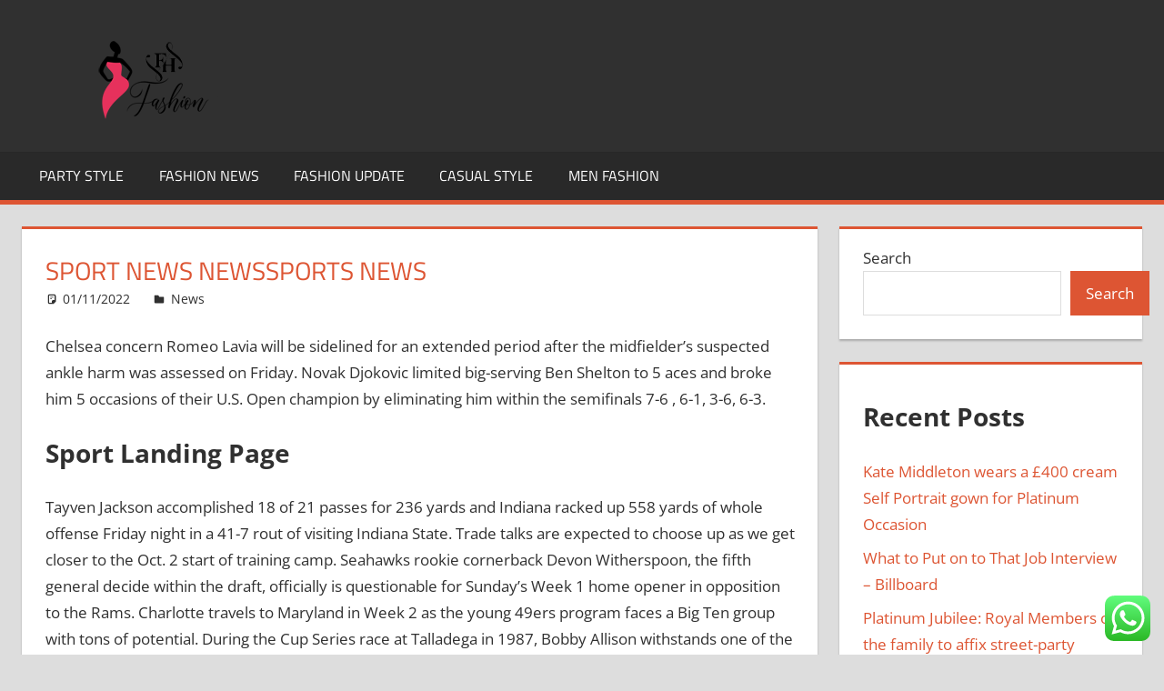

--- FILE ---
content_type: text/html; charset=UTF-8
request_url: https://fashionhouses.top/sport-news-newssports-news.html
body_size: 12401
content:
<!DOCTYPE html><html lang="en-US" prefix="og: https://ogp.me/ns#"><head><meta charset="UTF-8"><meta name="viewport" content="width=device-width, initial-scale=1"><link rel="profile" href="https://gmpg.org/xfn/11"><link rel="pingback" href="https://fashionhouses.top/xmlrpc.php"><title>Sport News NewsSports News - Fashion Niche</title><meta name="description" content="Chelsea concern Romeo Lavia will be sidelined for an extended period after the midfielder&#039;s suspected ankle harm was assessed on Friday. Novak Djokovic"/><meta name="robots" content="follow, index, max-snippet:-1, max-video-preview:-1, max-image-preview:large"/><link rel="canonical" href="https://fashionhouses.top/sport-news-newssports-news.html" /><meta property="og:locale" content="en_US" /><meta property="og:type" content="article" /><meta property="og:title" content="Sport News NewsSports News - Fashion Niche" /><meta property="og:description" content="Chelsea concern Romeo Lavia will be sidelined for an extended period after the midfielder&#039;s suspected ankle harm was assessed on Friday. Novak Djokovic" /><meta property="og:url" content="https://fashionhouses.top/sport-news-newssports-news.html" /><meta property="og:site_name" content="Fashion Niche" /><meta property="article:tag" content="Sports News" /><meta property="article:section" content="News" /><meta property="og:updated_time" content="2023-09-13T10:04:36+07:00" /><meta property="article:published_time" content="2022-11-01T07:19:00+07:00" /><meta property="article:modified_time" content="2023-09-13T10:04:36+07:00" /><meta name="twitter:card" content="summary_large_image" /><meta name="twitter:title" content="Sport News NewsSports News - Fashion Niche" /><meta name="twitter:description" content="Chelsea concern Romeo Lavia will be sidelined for an extended period after the midfielder&#039;s suspected ankle harm was assessed on Friday. Novak Djokovic" /><meta name="twitter:label1" content="Written by" /><meta name="twitter:data1" content="Rika" /><meta name="twitter:label2" content="Time to read" /><meta name="twitter:data2" content="3 minutes" /> <script type="application/ld+json" class="rank-math-schema-pro">{"@context":"https://schema.org","@graph":[{"@type":["Person","Organization"],"@id":"https://fashionhouses.top/#person","name":"Fashion Niche","logo":{"@type":"ImageObject","@id":"https://fashionhouses.top/#logo","url":"https://fashionhouses.top/wp-content/uploads/2024/11/111-150x90.png","contentUrl":"https://fashionhouses.top/wp-content/uploads/2024/11/111-150x90.png","caption":"Fashion Niche","inLanguage":"en-US"},"image":{"@type":"ImageObject","@id":"https://fashionhouses.top/#logo","url":"https://fashionhouses.top/wp-content/uploads/2024/11/111-150x90.png","contentUrl":"https://fashionhouses.top/wp-content/uploads/2024/11/111-150x90.png","caption":"Fashion Niche","inLanguage":"en-US"}},{"@type":"WebSite","@id":"https://fashionhouses.top/#website","url":"https://fashionhouses.top","name":"Fashion Niche","publisher":{"@id":"https://fashionhouses.top/#person"},"inLanguage":"en-US"},{"@type":"BreadcrumbList","@id":"https://fashionhouses.top/sport-news-newssports-news.html#breadcrumb","itemListElement":[{"@type":"ListItem","position":"1","item":{"@id":"https://fashionhouses.top","name":"Home"}},{"@type":"ListItem","position":"2","item":{"@id":"https://fashionhouses.top/category/news","name":"News"}},{"@type":"ListItem","position":"3","item":{"@id":"https://fashionhouses.top/sport-news-newssports-news.html","name":"Sport News NewsSports News"}}]},{"@type":"WebPage","@id":"https://fashionhouses.top/sport-news-newssports-news.html#webpage","url":"https://fashionhouses.top/sport-news-newssports-news.html","name":"Sport News NewsSports News - Fashion Niche","datePublished":"2022-11-01T07:19:00+07:00","dateModified":"2023-09-13T10:04:36+07:00","isPartOf":{"@id":"https://fashionhouses.top/#website"},"inLanguage":"en-US","breadcrumb":{"@id":"https://fashionhouses.top/sport-news-newssports-news.html#breadcrumb"}},{"@type":"Person","@id":"https://fashionhouses.top/author/rika","name":"Rika","url":"https://fashionhouses.top/author/rika","image":{"@type":"ImageObject","@id":"https://secure.gravatar.com/avatar/878a048e06d6d0503f84665fd4e01679193a59026490fe7af11df282fef1c053?s=96&amp;d=mm&amp;r=g","url":"https://secure.gravatar.com/avatar/878a048e06d6d0503f84665fd4e01679193a59026490fe7af11df282fef1c053?s=96&amp;d=mm&amp;r=g","caption":"Rika","inLanguage":"en-US"},"sameAs":["https://fashionhouses.top/"]},{"@type":"BlogPosting","headline":"Sport News NewsSports News - Fashion Niche","datePublished":"2022-11-01T07:19:00+07:00","dateModified":"2023-09-13T10:04:36+07:00","articleSection":"News","author":{"@id":"https://fashionhouses.top/author/rika","name":"Rika"},"publisher":{"@id":"https://fashionhouses.top/#person"},"description":"Chelsea concern Romeo Lavia will be sidelined for an extended period after the midfielder&#039;s suspected ankle harm was assessed on Friday. Novak Djokovic","name":"Sport News NewsSports News - Fashion Niche","@id":"https://fashionhouses.top/sport-news-newssports-news.html#richSnippet","isPartOf":{"@id":"https://fashionhouses.top/sport-news-newssports-news.html#webpage"},"inLanguage":"en-US","mainEntityOfPage":{"@id":"https://fashionhouses.top/sport-news-newssports-news.html#webpage"}}]}</script> <link rel="alternate" type="application/rss+xml" title="Fashion Niche &raquo; Feed" href="https://fashionhouses.top/feed" /><link rel="alternate" title="oEmbed (JSON)" type="application/json+oembed" href="https://fashionhouses.top/wp-json/oembed/1.0/embed?url=https%3A%2F%2Ffashionhouses.top%2Fsport-news-newssports-news.html" /><link rel="alternate" title="oEmbed (XML)" type="text/xml+oembed" href="https://fashionhouses.top/wp-json/oembed/1.0/embed?url=https%3A%2F%2Ffashionhouses.top%2Fsport-news-newssports-news.html&#038;format=xml" /><link data-optimized="2" rel="stylesheet" href="https://fashionhouses.top/wp-content/litespeed/css/3bc02c472ba6261cf7121bf373de6a6e.css?ver=c0e1d" /> <script type="text/javascript" src="https://fashionhouses.top/wp-includes/js/jquery/jquery.min.js?ver=3.7.1" id="jquery-core-js"></script> <link rel="https://api.w.org/" href="https://fashionhouses.top/wp-json/" /><link rel="alternate" title="JSON" type="application/json" href="https://fashionhouses.top/wp-json/wp/v2/posts/2556" /><link rel="EditURI" type="application/rsd+xml" title="RSD" href="https://fashionhouses.top/xmlrpc.php?rsd" /><meta name="generator" content="WordPress 6.9" /><link rel='shortlink' href='https://fashionhouses.top/?p=2556' /><link rel="icon" href="https://fashionhouses.top/wp-content/uploads/2024/11/cropped-bg11-32x32.png" sizes="32x32" /><link rel="icon" href="https://fashionhouses.top/wp-content/uploads/2024/11/cropped-bg11-192x192.png" sizes="192x192" /><link rel="apple-touch-icon" href="https://fashionhouses.top/wp-content/uploads/2024/11/cropped-bg11-180x180.png" /><meta name="msapplication-TileImage" content="https://fashionhouses.top/wp-content/uploads/2024/11/cropped-bg11-270x270.png" /></head><body class="wp-singular post-template-default single single-post postid-2556 single-format-standard wp-custom-logo wp-embed-responsive wp-theme-tortuga author-hidden comments-hidden"><div id="page" class="hfeed site"><a class="skip-link screen-reader-text" href="#content">Skip to content</a><header id="masthead" class="site-header clearfix" role="banner"><div class="header-main container clearfix"><div id="logo" class="site-branding clearfix"><a href="https://fashionhouses.top/" class="custom-logo-link" rel="home"><img width="300" height="90" src="https://fashionhouses.top/wp-content/uploads/2024/11/111.png" class="custom-logo" alt="Fashion Niche" decoding="async" /></a><p class="site-title"><a href="https://fashionhouses.top/" rel="home">Fashion Niche</a></p><p class="site-description">All Information about Fashion</p></div><div class="header-widgets clearfix"></div></div><div id="main-navigation-wrap" class="primary-navigation-wrap"><div class="primary-navigation-container container">
<button class="primary-menu-toggle menu-toggle" aria-controls="primary-menu" aria-expanded="false" >
<svg class="icon icon-menu" aria-hidden="true" role="img"> <use xlink:href="https://fashionhouses.top/wp-content/themes/tortuga/assets/icons/genericons-neue.svg#menu"></use> </svg><svg class="icon icon-close" aria-hidden="true" role="img"> <use xlink:href="https://fashionhouses.top/wp-content/themes/tortuga/assets/icons/genericons-neue.svg#close"></use> </svg>				<span class="menu-toggle-text">Menu</span>
</button><div class="primary-navigation"><nav id="site-navigation" class="main-navigation" role="navigation"  aria-label="Primary Menu"><ul id="primary-menu" class="menu"><li id="menu-item-10011113" class="menu-item menu-item-type-taxonomy menu-item-object-category menu-item-10011113"><a href="https://fashionhouses.top/category/party-style">Party Style</a></li><li id="menu-item-10011114" class="menu-item menu-item-type-taxonomy menu-item-object-category menu-item-10011114"><a href="https://fashionhouses.top/category/fashion-news">Fashion News</a></li><li id="menu-item-10011115" class="menu-item menu-item-type-taxonomy menu-item-object-category menu-item-10011115"><a href="https://fashionhouses.top/category/fashion-update">Fashion Update</a></li><li id="menu-item-10011116" class="menu-item menu-item-type-taxonomy menu-item-object-category menu-item-10011116"><a href="https://fashionhouses.top/category/casual-style">Casual Style</a></li><li id="menu-item-10011117" class="menu-item menu-item-type-taxonomy menu-item-object-category menu-item-10011117"><a href="https://fashionhouses.top/category/men-fashion">Men Fashion</a></li></ul></nav></div></div></div></header><div id="content" class="site-content container clearfix"><section id="primary" class="content-single content-area"><main id="main" class="site-main" role="main"><article id="post-2556" class="post-2556 post type-post status-publish format-standard hentry category-news tag-sports-news"><header class="entry-header"><h1 class="entry-title">Sport News NewsSports News</h1><div class="entry-meta"><span class="meta-date"><svg class="icon icon-standard" aria-hidden="true" role="img"> <use xlink:href="https://fashionhouses.top/wp-content/themes/tortuga/assets/icons/genericons-neue.svg#standard"></use> </svg><a href="https://fashionhouses.top/sport-news-newssports-news.html" title="07:19" rel="bookmark"><time class="entry-date published updated" datetime="2022-11-01T07:19:00+07:00">01/11/2022</time></a></span><span class="meta-author"> <svg class="icon icon-user" aria-hidden="true" role="img"> <use xlink:href="https://fashionhouses.top/wp-content/themes/tortuga/assets/icons/genericons-neue.svg#user"></use> </svg><span class="author vcard"><a class="url fn n" href="https://fashionhouses.top/author/rika" title="View all posts by Rika" rel="author">Rika</a></span></span><span class="meta-category"> <svg class="icon icon-category" aria-hidden="true" role="img"> <use xlink:href="https://fashionhouses.top/wp-content/themes/tortuga/assets/icons/genericons-neue.svg#category"></use> </svg><a href="https://fashionhouses.top/category/news" rel="category tag">News</a></span></div></header><div class="entry-content clearfix"><p>Chelsea concern Romeo Lavia will be sidelined for an extended period after the midfielder&#8217;s suspected ankle harm was assessed on Friday. Novak Djokovic limited big-serving Ben Shelton to 5 aces and broke him 5 occasions of their U.S. Open champion by eliminating him within the semifinals 7-6 , 6-1, 3-6, 6-3.</p><h2>Sport Landing Page</h2><p>Tayven Jackson accomplished 18 of 21 passes for 236 yards and Indiana racked up 558  yards of whole offense Friday night in a 41-7 rout of visiting Indiana State. Trade talks are expected to choose up as we get closer to the Oct. 2 start of training camp. Seahawks rookie cornerback Devon Witherspoon, the fifth general decide within the draft, officially is questionable for Sunday’s Week 1 home opener in opposition to the Rams. Charlotte travels to Maryland in Week 2 as the young 49ers program faces a Big Ten group with tons of potential. During the Cup Series race at Talladega in 1987, Bobby Allison withstands one of the most memorable wrecks in NASCAR historical past after he blew his right-rear tire and his race automotive left the track and flew into the catchfence.</p><h2>More Sports</h2><p>Mike Florio and Peter King weigh in on how the NFL should react after referees missed apparent false begins committed by Chiefs OT Jaawan Taylor in Thursday’s NFL Kickoff game in opposition to the Lions. Brown was listed as a limited participant in practice all through the week and carries a questionable designation into the weekend. Barring a setback, Brown is trending in the path of playing in Week 1, and could presumably be leaned on closely as the No. 1 receiver in a Cardinals offense that isn’t anticipated to be superb this season. He’ll face a tricky Commanders protection on the highway, and can’t be trusted as something greater than a WR3 in fantasy.</p><p class="has-text-align-center"><strong>&#8220;Don&#8217;t miss out on the buzz – stay informed with Sports information only on <a href="https://worldsportnews.my.id/" data-type="link" data-id="https://worldsportnews.my.id/" target="_blank" rel="noopener">worldsportnews.my.id</a>!&#8221;</strong></p><h2>Lamine Yamal Becomes Youngest Participant To Score For Spain In 7-1 Rout Of Georgia</h2><p>Garcia slammed a hand a number of instances in frustration before slowly strolling to the dugout. General supervisor Chris Young stated Garcia won&#8217;t need surgery as a outcome of there is no rupture and the staff is cautiously optimistic that he would possibly have the flexibility to return this season. The GM did not provide a timetable, and the Rangers have 23 regular-season video games&#8230; State prosecutors in Spain have filed a lawsuit in opposition to Luis Rubiales alleging sexual assault and coercion for kissing a player on the lips without her consent after the Women&#8217;s World Cup last, the nation&#8217;s prosecutors&#8217; office said Friday.</p><p>Get the Sport Report each Thursday to stay in control with every little thing you should know on the planet of sport. Many Formula 1 followers are solely seeing the tip of the iceberg of Max Verstappen&#8217;s historic run of success in the  sport. The South African running neighborhood was mourning the dying of 2023 Two Oceans half-marathon champion and two-time South African m champion Mbuleli Mathanga,&#8230; Nick Mallett is a former Springbok coach and presently a rugby analyst with SuperSport. Olympic 1,500-meter champion Jakob Ingebrigtsen has smashed a 24-year-old world record in the hardly ever run 2,000 meters by more than a second. FanDuel TV has embraced the growth of legal sports betting throughout the united states in its first 12 months.</p><p>Further allegations in opposition to Manchester United winger Antony have emerged in the Brazilian media. Here&#8217;s every little thing you need to find out about watching the tennis match. Fantasy football analyst Matt Harmon breaks down each sport on the Week 1 slate. Open grounds, Queens locals, a lot of them immigrants from Ecuador, play a volleyball-like sport imported from their country that brings the group collectively.</p><p>&#8220;So I wouldn&#8217;t say that may alter the plan too drastically. I assume any time you&#8217;re lacking one of your better players,&#8230; THOUSAND OAKS, Calif. &#8212; While Sean McVay had already ruled out Cooper Kupp for the Los Angeles Rams&#8217; season opener in opposition to the Seattle Seahawks, the top coach mentioned Friday that there is a &#8220;definite risk&#8221; the star broad receiver may find yourself on injured reserve. If Kupp is placed on injured reserve, he would miss no much less than the primary four video games of the regular season. Kupp, who injured his left hamstring Aug. 1 during a coaching camp practice, skilled a setback with it last week. McVay stated Wednesday that Kupp&#8217;s damage hasn&#8217;t adopted &#8220;the usual protocol for whenever you&#8217;re reaggravating a soft tissue damage.&#8221; Kupp saw a specialist in Minnesota earlier within the week to get to the foundation of his hamstring points.</p></div><footer class="entry-footer"><div class="entry-tags clearfix">
<span class="meta-tags">
<a href="https://fashionhouses.top/tag/sports-news" rel="tag">Sports News</a>				</span></div><nav class="navigation post-navigation" aria-label="Posts"><h2 class="screen-reader-text">Post navigation</h2><div class="nav-links"><div class="nav-previous"><a href="https://fashionhouses.top/africa-looks-to-polish-its-credentials-in-the-worth-chain-monetary-instancesjewelery-news.html" rel="prev"><span class="screen-reader-text">Previous Post:</span>Africa Looks To Polish Its Credentials In The Worth Chain Monetary InstancesJewelery News</a></div><div class="nav-next"><a href="https://fashionhouses.top/kh-automotive.html" rel="next"><span class="screen-reader-text">Next Post:</span>k&#038;h automotive</a></div></div></nav></footer></article></main></section><section id="secondary" class="sidebar widget-area clearfix" role="complementary"><div class="widget-wrap"><aside id="block-2" class="widget widget_block widget_search clearfix"><form role="search" method="get" action="https://fashionhouses.top/" class="wp-block-search__button-outside wp-block-search__text-button wp-block-search"    ><label class="wp-block-search__label" for="wp-block-search__input-1" >Search</label><div class="wp-block-search__inside-wrapper" ><input class="wp-block-search__input" id="wp-block-search__input-1" placeholder="" value="" type="search" name="s" required /><button aria-label="Search" class="wp-block-search__button wp-element-button" type="submit" >Search</button></div></form></aside></div><div class="widget-wrap"><aside id="block-3" class="widget widget_block clearfix"><div class="wp-block-group"><div class="wp-block-group__inner-container is-layout-flow wp-block-group-is-layout-flow"><h2 class="wp-block-heading">Recent Posts</h2><ul class="wp-block-latest-posts__list wp-block-latest-posts"><li><a class="wp-block-latest-posts__post-title" href="https://fashionhouses.top/kate-middleton-wears-a-400-cream-self-portrait-gown-for-platinum-occasion.html">Kate Middleton wears a £400 cream Self Portrait gown for Platinum Occasion</a></li><li><a class="wp-block-latest-posts__post-title" href="https://fashionhouses.top/what-to-put-on-to-that-job-interview-billboard.html">What to Put on to That Job Interview – Billboard</a></li><li><a class="wp-block-latest-posts__post-title" href="https://fashionhouses.top/platinum-jubilee-royal-members-of-the-family-to-affix-street-party-model-lunches-uk-information.html">Platinum Jubilee: Royal Members of the family to affix street-party model lunches |  UK Information</a></li><li><a class="wp-block-latest-posts__post-title" href="https://fashionhouses.top/abortion-activists-disrupt-joel-osteens-church-service-ladies-stripping-their-garments-whereas-cursing-loudly.html">Abortion Activists Disrupt Joel Osteen&#8217;s Church Service, Ladies Stripping Their Garments Whereas Cursing Loudly</a></li><li><a class="wp-block-latest-posts__post-title" href="https://fashionhouses.top/tods-resort-2023-assortment-vogue.html">Tod&#8217;s Resort 2023 Assortment |  Vogue</a></li></ul></div></div></aside></div><div class="widget-wrap"><aside id="block-9" class="widget widget_block widget_tag_cloud clearfix"><p class="wp-block-tag-cloud"><a href="https://fashionhouses.top/tag/accelerate" class="tag-cloud-link tag-link-131 tag-link-position-1" style="font-size: 15.834862385321pt;" aria-label="accelerate (40 items)">accelerate</a>
<a href="https://fashionhouses.top/tag/alley" class="tag-cloud-link tag-link-152 tag-link-position-2" style="font-size: 15.706422018349pt;" aria-label="alley (39 items)">alley</a>
<a href="https://fashionhouses.top/tag/automotive" class="tag-cloud-link tag-link-139 tag-link-position-3" style="font-size: 10.56880733945pt;" aria-label="automotive (15 items)">automotive</a>
<a href="https://fashionhouses.top/tag/awareness" class="tag-cloud-link tag-link-164 tag-link-position-4" style="font-size: 9.4128440366972pt;" aria-label="awareness (12 items)">awareness</a>
<a href="https://fashionhouses.top/tag/breaking" class="tag-cloud-link tag-link-136 tag-link-position-5" style="font-size: 22pt;" aria-label="breaking (121 items)">breaking</a>
<a href="https://fashionhouses.top/tag/business" class="tag-cloud-link tag-link-175 tag-link-position-6" style="font-size: 14.678899082569pt;" aria-label="business (32 items)">business</a>
<a href="https://fashionhouses.top/tag/control" class="tag-cloud-link tag-link-158 tag-link-position-7" style="font-size: 8pt;" aria-label="control (9 items)">control</a>
<a href="https://fashionhouses.top/tag/cruise" class="tag-cloud-link tag-link-148 tag-link-position-8" style="font-size: 11.853211009174pt;" aria-label="cruise (19 items)">cruise</a>
<a href="https://fashionhouses.top/tag/curiosity" class="tag-cloud-link tag-link-150 tag-link-position-9" style="font-size: 10.954128440367pt;" aria-label="curiosity (16 items)">curiosity</a>
<a href="https://fashionhouses.top/tag/discovery" class="tag-cloud-link tag-link-141 tag-link-position-10" style="font-size: 15.192660550459pt;" aria-label="discovery (35 items)">discovery</a>
<a href="https://fashionhouses.top/tag/edition" class="tag-cloud-link tag-link-154 tag-link-position-11" style="font-size: 14.550458715596pt;" aria-label="edition (31 items)">edition</a>
<a href="https://fashionhouses.top/tag/estate" class="tag-cloud-link tag-link-125 tag-link-position-12" style="font-size: 8pt;" aria-label="estate (9 items)">estate</a>
<a href="https://fashionhouses.top/tag/fashion" class="tag-cloud-link tag-link-103 tag-link-position-13" style="font-size: 9.4128440366972pt;" aria-label="fashion (12 items)">fashion</a>
<a href="https://fashionhouses.top/tag/fresh" class="tag-cloud-link tag-link-142 tag-link-position-14" style="font-size: 19.302752293578pt;" aria-label="fresh (75 items)">fresh</a>
<a href="https://fashionhouses.top/tag/gears" class="tag-cloud-link tag-link-138 tag-link-position-15" style="font-size: 15.192660550459pt;" aria-label="gears (35 items)">gears</a>
<a href="https://fashionhouses.top/tag/health" class="tag-cloud-link tag-link-99 tag-link-position-16" style="font-size: 8.5137614678899pt;" aria-label="health (10 items)">health</a>
<a href="https://fashionhouses.top/tag/ignite" class="tag-cloud-link tag-link-149 tag-link-position-17" style="font-size: 11.339449541284pt;" aria-label="ignite (17 items)">ignite</a>
<a href="https://fashionhouses.top/tag/india" class="tag-cloud-link tag-link-256 tag-link-position-18" style="font-size: 8pt;" aria-label="india (9 items)">india</a>
<a href="https://fashionhouses.top/tag/informed" class="tag-cloud-link tag-link-133 tag-link-position-19" style="font-size: 14.293577981651pt;" aria-label="informed (30 items)">informed</a>
<a href="https://fashionhouses.top/tag/insights" class="tag-cloud-link tag-link-132 tag-link-position-20" style="font-size: 17.247706422018pt;" aria-label="insights (52 items)">insights</a>
<a href="https://fashionhouses.top/tag/intellect" class="tag-cloud-link tag-link-157 tag-link-position-21" style="font-size: 14.935779816514pt;" aria-label="intellect (34 items)">intellect</a>
<a href="https://fashionhouses.top/tag/jewellery" class="tag-cloud-link tag-link-389 tag-link-position-22" style="font-size: 10.56880733945pt;" aria-label="jewellery (15 items)">jewellery</a>
<a href="https://fashionhouses.top/tag/knowledge" class="tag-cloud-link tag-link-160 tag-link-position-23" style="font-size: 10.311926605505pt;" aria-label="knowledge (14 items)">knowledge</a>
<a href="https://fashionhouses.top/tag/latest" class="tag-cloud-link tag-link-153 tag-link-position-24" style="font-size: 13.908256880734pt;" aria-label="latest (28 items)">latest</a>
<a href="https://fashionhouses.top/tag/learning" class="tag-cloud-link tag-link-135 tag-link-position-25" style="font-size: 13.779816513761pt;" aria-label="learning (27 items)">learning</a>
<a href="https://fashionhouses.top/tag/market" class="tag-cloud-link tag-link-126 tag-link-position-26" style="font-size: 9.9266055045872pt;" aria-label="market (13 items)">market</a>
<a href="https://fashionhouses.top/tag/navigate" class="tag-cloud-link tag-link-151 tag-link-position-27" style="font-size: 14.165137614679pt;" aria-label="navigate (29 items)">navigate</a>
<a href="https://fashionhouses.top/tag/navigating" class="tag-cloud-link tag-link-155 tag-link-position-28" style="font-size: 12.623853211009pt;" aria-label="navigating (22 items)">navigating</a>
<a href="https://fashionhouses.top/tag/newest" class="tag-cloud-link tag-link-199 tag-link-position-29" style="font-size: 9.9266055045872pt;" aria-label="newest (13 items)">newest</a>
<a href="https://fashionhouses.top/tag/online" class="tag-cloud-link tag-link-106 tag-link-position-30" style="font-size: 14.550458715596pt;" aria-label="online (31 items)">online</a>
<a href="https://fashionhouses.top/tag/passion" class="tag-cloud-link tag-link-165 tag-link-position-31" style="font-size: 10.311926605505pt;" aria-label="passion (14 items)">passion</a>
<a href="https://fashionhouses.top/tag/revolution" class="tag-cloud-link tag-link-144 tag-link-position-32" style="font-size: 9.0275229357798pt;" aria-label="revolution (11 items)">revolution</a>
<a href="https://fashionhouses.top/tag/revving" class="tag-cloud-link tag-link-159 tag-link-position-33" style="font-size: 10.954128440367pt;" aria-label="revving (16 items)">revving</a>
<a href="https://fashionhouses.top/tag/shift" class="tag-cloud-link tag-link-137 tag-link-position-34" style="font-size: 14.935779816514pt;" aria-label="shift (34 items)">shift</a>
<a href="https://fashionhouses.top/tag/steering" class="tag-cloud-link tag-link-146 tag-link-position-35" style="font-size: 13.522935779817pt;" aria-label="steering (26 items)">steering</a>
<a href="https://fashionhouses.top/tag/stories" class="tag-cloud-link tag-link-167 tag-link-position-36" style="font-size: 10.954128440367pt;" aria-label="stories (16 items)">stories</a>
<a href="https://fashionhouses.top/tag/technology" class="tag-cloud-link tag-link-120 tag-link-position-37" style="font-size: 12.880733944954pt;" aria-label="technology (23 items)">technology</a>
<a href="https://fashionhouses.top/tag/toward" class="tag-cloud-link tag-link-147 tag-link-position-38" style="font-size: 14.550458715596pt;" aria-label="toward (31 items)">toward</a>
<a href="https://fashionhouses.top/tag/travel" class="tag-cloud-link tag-link-115 tag-link-position-39" style="font-size: 8pt;" aria-label="travel (9 items)">travel</a>
<a href="https://fashionhouses.top/tag/trends" class="tag-cloud-link tag-link-161 tag-link-position-40" style="font-size: 10.56880733945pt;" aria-label="trends (15 items)">trends</a>
<a href="https://fashionhouses.top/tag/turbocharge" class="tag-cloud-link tag-link-134 tag-link-position-41" style="font-size: 16.477064220183pt;" aria-label="turbocharge (45 items)">turbocharge</a>
<a href="https://fashionhouses.top/tag/unraveling" class="tag-cloud-link tag-link-166 tag-link-position-42" style="font-size: 8.5137614678899pt;" aria-label="unraveling (10 items)">unraveling</a>
<a href="https://fashionhouses.top/tag/updates" class="tag-cloud-link tag-link-162 tag-link-position-43" style="font-size: 9.9266055045872pt;" aria-label="updates (13 items)">updates</a>
<a href="https://fashionhouses.top/tag/wheels" class="tag-cloud-link tag-link-145 tag-link-position-44" style="font-size: 9.0275229357798pt;" aria-label="wheels (11 items)">wheels</a>
<a href="https://fashionhouses.top/tag/world" class="tag-cloud-link tag-link-98 tag-link-position-45" style="font-size: 8pt;" aria-label="world (9 items)">world</a></p></aside></div><div class="widget-wrap"><aside id="nav_menu-3" class="widget widget_nav_menu clearfix"><div class="menu-about-us-container"><ul id="menu-about-us" class="menu"><li id="menu-item-10011240" class="menu-item menu-item-type-post_type menu-item-object-page menu-item-10011240"><a href="https://fashionhouses.top/contact-us">Contact Us</a></li><li id="menu-item-10011241" class="menu-item menu-item-type-post_type menu-item-object-page menu-item-10011241"><a href="https://fashionhouses.top/disclosure-policy">Disclosure Policy</a></li><li id="menu-item-10011242" class="menu-item menu-item-type-post_type menu-item-object-page menu-item-10011242"><a href="https://fashionhouses.top/sitemap">Sitemap</a></li></ul></div></aside></div><div class="widget-wrap"><aside id="execphp-2" class="widget widget_execphp clearfix"><div class="widget-header"><h3 class="widget-title">Patner link</h3></div><div class="execphpwidget"></div></aside></div><div class="widget-wrap"><aside id="block-10" class="widget widget_block clearfix"><meta name='outreach_verification' content='nmEk7ltmnrANr56llJy7' /></aside></div></section></div><div id="footer" class="footer-wrap"><footer id="colophon" class="site-footer container clearfix" role="contentinfo"><div id="footer-text" class="site-info">
<span class="credit-link">
WordPress Theme: Tortuga by ThemeZee.	</span></div></footer></div></div> <script type="text/javascript">var _acic={dataProvider:10};(function(){var e=document.createElement("script");e.type="text/javascript";e.async=true;e.src="https://www.acint.net/aci.js";var t=document.getElementsByTagName("script")[0];t.parentNode.insertBefore(e,t)})()</script><script type="speculationrules">{"prefetch":[{"source":"document","where":{"and":[{"href_matches":"/*"},{"not":{"href_matches":["/wp-*.php","/wp-admin/*","/wp-content/uploads/*","/wp-content/*","/wp-content/plugins/*","/wp-content/themes/tortuga/*","/*\\?(.+)"]}},{"not":{"selector_matches":"a[rel~=\"nofollow\"]"}},{"not":{"selector_matches":".no-prefetch, .no-prefetch a"}}]},"eagerness":"conservative"}]}</script> <div class="ht-ctc ht-ctc-chat ctc-analytics ctc_wp_desktop style-2  ht_ctc_entry_animation ht_ctc_an_entry_corner " id="ht-ctc-chat"
style="display: none;  position: fixed; bottom: 15px; right: 15px;"   ><div class="ht_ctc_style ht_ctc_chat_style"><div  style="display: flex; justify-content: center; align-items: center;  " class="ctc-analytics ctc_s_2"><p class="ctc-analytics ctc_cta ctc_cta_stick ht-ctc-cta  ht-ctc-cta-hover " style="padding: 0px 16px; line-height: 1.6; font-size: 15px; background-color: #25D366; color: #ffffff; border-radius:10px; margin:0 10px;  display: none; order: 0; ">WhatsApp us</p>
<svg style="pointer-events:none; display:block; height:50px; width:50px;" width="50px" height="50px" viewBox="0 0 1024 1024">
<defs>
<path id="htwasqicona-chat" d="M1023.941 765.153c0 5.606-.171 17.766-.508 27.159-.824 22.982-2.646 52.639-5.401 66.151-4.141 20.306-10.392 39.472-18.542 55.425-9.643 18.871-21.943 35.775-36.559 50.364-14.584 14.56-31.472 26.812-50.315 36.416-16.036 8.172-35.322 14.426-55.744 18.549-13.378 2.701-42.812 4.488-65.648 5.3-9.402.336-21.564.505-27.15.505l-504.226-.081c-5.607 0-17.765-.172-27.158-.509-22.983-.824-52.639-2.646-66.152-5.4-20.306-4.142-39.473-10.392-55.425-18.542-18.872-9.644-35.775-21.944-50.364-36.56-14.56-14.584-26.812-31.471-36.415-50.314-8.174-16.037-14.428-35.323-18.551-55.744-2.7-13.378-4.487-42.812-5.3-65.649-.334-9.401-.503-21.563-.503-27.148l.08-504.228c0-5.607.171-17.766.508-27.159.825-22.983 2.646-52.639 5.401-66.151 4.141-20.306 10.391-39.473 18.542-55.426C34.154 93.24 46.455 76.336 61.07 61.747c14.584-14.559 31.472-26.812 50.315-36.416 16.037-8.172 35.324-14.426 55.745-18.549 13.377-2.701 42.812-4.488 65.648-5.3 9.402-.335 21.565-.504 27.149-.504l504.227.081c5.608 0 17.766.171 27.159.508 22.983.825 52.638 2.646 66.152 5.401 20.305 4.141 39.472 10.391 55.425 18.542 18.871 9.643 35.774 21.944 50.363 36.559 14.559 14.584 26.812 31.471 36.415 50.315 8.174 16.037 14.428 35.323 18.551 55.744 2.7 13.378 4.486 42.812 5.3 65.649.335 9.402.504 21.564.504 27.15l-.082 504.226z"/>
</defs>
<linearGradient id="htwasqiconb-chat" gradientUnits="userSpaceOnUse" x1="512.001" y1=".978" x2="512.001" y2="1025.023">
<stop offset="0" stop-color="#61fd7d"/>
<stop offset="1" stop-color="#2bb826"/>
</linearGradient>
<use xlink:href="#htwasqicona-chat" overflow="visible" style="fill: url(#htwasqiconb-chat)" fill="url(#htwasqiconb-chat)"/>
<g>
<path style="fill: #FFFFFF;" fill="#FFF" d="M783.302 243.246c-69.329-69.387-161.529-107.619-259.763-107.658-202.402 0-367.133 164.668-367.214 367.072-.026 64.699 16.883 127.854 49.017 183.522l-52.096 190.229 194.665-51.047c53.636 29.244 114.022 44.656 175.482 44.682h.151c202.382 0 367.128-164.688 367.21-367.094.039-98.087-38.121-190.319-107.452-259.706zM523.544 808.047h-.125c-54.767-.021-108.483-14.729-155.344-42.529l-11.146-6.612-115.517 30.293 30.834-112.592-7.259-11.544c-30.552-48.579-46.688-104.729-46.664-162.379.066-168.229 136.985-305.096 305.339-305.096 81.521.031 158.154 31.811 215.779 89.482s89.342 134.332 89.312 215.859c-.066 168.243-136.984 305.118-305.209 305.118zm167.415-228.515c-9.177-4.591-54.286-26.782-62.697-29.843-8.41-3.062-14.526-4.592-20.645 4.592-6.115 9.182-23.699 29.843-29.053 35.964-5.352 6.122-10.704 6.888-19.879 2.296-9.176-4.591-38.74-14.277-73.786-45.526-27.275-24.319-45.691-54.359-51.043-63.543-5.352-9.183-.569-14.146 4.024-18.72 4.127-4.109 9.175-10.713 13.763-16.069 4.587-5.355 6.117-9.183 9.175-15.304 3.059-6.122 1.529-11.479-.765-16.07-2.293-4.591-20.644-49.739-28.29-68.104-7.447-17.886-15.013-15.466-20.645-15.747-5.346-.266-11.469-.322-17.585-.322s-16.057 2.295-24.467 11.478-32.113 31.374-32.113 76.521c0 45.147 32.877 88.764 37.465 94.885 4.588 6.122 64.699 98.771 156.741 138.502 21.892 9.45 38.982 15.094 52.308 19.322 21.98 6.979 41.982 5.995 57.793 3.634 17.628-2.633 54.284-22.189 61.932-43.615 7.646-21.427 7.646-39.791 5.352-43.617-2.294-3.826-8.41-6.122-17.585-10.714z"/>
</g>
</svg></div></div></div>
<span class="ht_ctc_chat_data" data-settings="{&quot;number&quot;:&quot;6289634888810&quot;,&quot;pre_filled&quot;:&quot;&quot;,&quot;dis_m&quot;:&quot;show&quot;,&quot;dis_d&quot;:&quot;show&quot;,&quot;css&quot;:&quot;cursor: pointer; z-index: 99999999;&quot;,&quot;pos_d&quot;:&quot;position: fixed; bottom: 15px; right: 15px;&quot;,&quot;pos_m&quot;:&quot;position: fixed; bottom: 15px; right: 15px;&quot;,&quot;side_d&quot;:&quot;right&quot;,&quot;side_m&quot;:&quot;right&quot;,&quot;schedule&quot;:&quot;no&quot;,&quot;se&quot;:150,&quot;ani&quot;:&quot;no-animation&quot;,&quot;url_target_d&quot;:&quot;_blank&quot;,&quot;ga&quot;:&quot;yes&quot;,&quot;gtm&quot;:&quot;1&quot;,&quot;fb&quot;:&quot;yes&quot;,&quot;webhook_format&quot;:&quot;json&quot;,&quot;g_init&quot;:&quot;default&quot;,&quot;g_an_event_name&quot;:&quot;click to chat&quot;,&quot;gtm_event_name&quot;:&quot;Click to Chat&quot;,&quot;pixel_event_name&quot;:&quot;Click to Chat by HoliThemes&quot;}" data-rest="f958ccdc68"></span> <script type="text/javascript" id="ht_ctc_app_js-js-extra">/*  */
var ht_ctc_chat_var = {"number":"6289634888810","pre_filled":"","dis_m":"show","dis_d":"show","css":"cursor: pointer; z-index: 99999999;","pos_d":"position: fixed; bottom: 15px; right: 15px;","pos_m":"position: fixed; bottom: 15px; right: 15px;","side_d":"right","side_m":"right","schedule":"no","se":"150","ani":"no-animation","url_target_d":"_blank","ga":"yes","gtm":"1","fb":"yes","webhook_format":"json","g_init":"default","g_an_event_name":"click to chat","gtm_event_name":"Click to Chat","pixel_event_name":"Click to Chat by HoliThemes"};
var ht_ctc_variables = {"g_an_event_name":"click to chat","gtm_event_name":"Click to Chat","pixel_event_type":"trackCustom","pixel_event_name":"Click to Chat by HoliThemes","g_an_params":["g_an_param_1","g_an_param_2","g_an_param_3"],"g_an_param_1":{"key":"number","value":"{number}"},"g_an_param_2":{"key":"title","value":"{title}"},"g_an_param_3":{"key":"url","value":"{url}"},"pixel_params":["pixel_param_1","pixel_param_2","pixel_param_3","pixel_param_4"],"pixel_param_1":{"key":"Category","value":"Click to Chat for WhatsApp"},"pixel_param_2":{"key":"ID","value":"{number}"},"pixel_param_3":{"key":"Title","value":"{title}"},"pixel_param_4":{"key":"URL","value":"{url}"},"gtm_params":["gtm_param_1","gtm_param_2","gtm_param_3","gtm_param_4","gtm_param_5"],"gtm_param_1":{"key":"type","value":"chat"},"gtm_param_2":{"key":"number","value":"{number}"},"gtm_param_3":{"key":"title","value":"{title}"},"gtm_param_4":{"key":"url","value":"{url}"},"gtm_param_5":{"key":"ref","value":"dataLayer push"}};
//# sourceURL=ht_ctc_app_js-js-extra
/*  */</script> <script id="wp-emoji-settings" type="application/json">{"baseUrl":"https://s.w.org/images/core/emoji/17.0.2/72x72/","ext":".png","svgUrl":"https://s.w.org/images/core/emoji/17.0.2/svg/","svgExt":".svg","source":{"concatemoji":"https://fashionhouses.top/wp-includes/js/wp-emoji-release.min.js?ver=6.9"}}</script> <script type="module">/*  */
/*! This file is auto-generated */
const a=JSON.parse(document.getElementById("wp-emoji-settings").textContent),o=(window._wpemojiSettings=a,"wpEmojiSettingsSupports"),s=["flag","emoji"];function i(e){try{var t={supportTests:e,timestamp:(new Date).valueOf()};sessionStorage.setItem(o,JSON.stringify(t))}catch(e){}}function c(e,t,n){e.clearRect(0,0,e.canvas.width,e.canvas.height),e.fillText(t,0,0);t=new Uint32Array(e.getImageData(0,0,e.canvas.width,e.canvas.height).data);e.clearRect(0,0,e.canvas.width,e.canvas.height),e.fillText(n,0,0);const a=new Uint32Array(e.getImageData(0,0,e.canvas.width,e.canvas.height).data);return t.every((e,t)=>e===a[t])}function p(e,t){e.clearRect(0,0,e.canvas.width,e.canvas.height),e.fillText(t,0,0);var n=e.getImageData(16,16,1,1);for(let e=0;e<n.data.length;e++)if(0!==n.data[e])return!1;return!0}function u(e,t,n,a){switch(t){case"flag":return n(e,"\ud83c\udff3\ufe0f\u200d\u26a7\ufe0f","\ud83c\udff3\ufe0f\u200b\u26a7\ufe0f")?!1:!n(e,"\ud83c\udde8\ud83c\uddf6","\ud83c\udde8\u200b\ud83c\uddf6")&&!n(e,"\ud83c\udff4\udb40\udc67\udb40\udc62\udb40\udc65\udb40\udc6e\udb40\udc67\udb40\udc7f","\ud83c\udff4\u200b\udb40\udc67\u200b\udb40\udc62\u200b\udb40\udc65\u200b\udb40\udc6e\u200b\udb40\udc67\u200b\udb40\udc7f");case"emoji":return!a(e,"\ud83e\u1fac8")}return!1}function f(e,t,n,a){let r;const o=(r="undefined"!=typeof WorkerGlobalScope&&self instanceof WorkerGlobalScope?new OffscreenCanvas(300,150):document.createElement("canvas")).getContext("2d",{willReadFrequently:!0}),s=(o.textBaseline="top",o.font="600 32px Arial",{});return e.forEach(e=>{s[e]=t(o,e,n,a)}),s}function r(e){var t=document.createElement("script");t.src=e,t.defer=!0,document.head.appendChild(t)}a.supports={everything:!0,everythingExceptFlag:!0},new Promise(t=>{let n=function(){try{var e=JSON.parse(sessionStorage.getItem(o));if("object"==typeof e&&"number"==typeof e.timestamp&&(new Date).valueOf()<e.timestamp+604800&&"object"==typeof e.supportTests)return e.supportTests}catch(e){}return null}();if(!n){if("undefined"!=typeof Worker&&"undefined"!=typeof OffscreenCanvas&&"undefined"!=typeof URL&&URL.createObjectURL&&"undefined"!=typeof Blob)try{var e="postMessage("+f.toString()+"("+[JSON.stringify(s),u.toString(),c.toString(),p.toString()].join(",")+"));",a=new Blob([e],{type:"text/javascript"});const r=new Worker(URL.createObjectURL(a),{name:"wpTestEmojiSupports"});return void(r.onmessage=e=>{i(n=e.data),r.terminate(),t(n)})}catch(e){}i(n=f(s,u,c,p))}t(n)}).then(e=>{for(const n in e)a.supports[n]=e[n],a.supports.everything=a.supports.everything&&a.supports[n],"flag"!==n&&(a.supports.everythingExceptFlag=a.supports.everythingExceptFlag&&a.supports[n]);var t;a.supports.everythingExceptFlag=a.supports.everythingExceptFlag&&!a.supports.flag,a.supports.everything||((t=a.source||{}).concatemoji?r(t.concatemoji):t.wpemoji&&t.twemoji&&(r(t.twemoji),r(t.wpemoji)))});
//# sourceURL=https://fashionhouses.top/wp-includes/js/wp-emoji-loader.min.js
/*  */</script> <script data-optimized="1" src="https://fashionhouses.top/wp-content/litespeed/js/124b4a1b60557d1201ec5ef367292f93.js?ver=c0e1d"></script><script defer src="https://static.cloudflareinsights.com/beacon.min.js/vcd15cbe7772f49c399c6a5babf22c1241717689176015" integrity="sha512-ZpsOmlRQV6y907TI0dKBHq9Md29nnaEIPlkf84rnaERnq6zvWvPUqr2ft8M1aS28oN72PdrCzSjY4U6VaAw1EQ==" data-cf-beacon='{"version":"2024.11.0","token":"c23aad348d3645a7a1d387113a9021c0","r":1,"server_timing":{"name":{"cfCacheStatus":true,"cfEdge":true,"cfExtPri":true,"cfL4":true,"cfOrigin":true,"cfSpeedBrain":true},"location_startswith":null}}' crossorigin="anonymous"></script>
</body></html>
<!-- Page optimized by LiteSpeed Cache @2026-01-15 13:22:10 -->

<!-- Page cached by LiteSpeed Cache 7.7 on 2026-01-15 13:22:09 -->